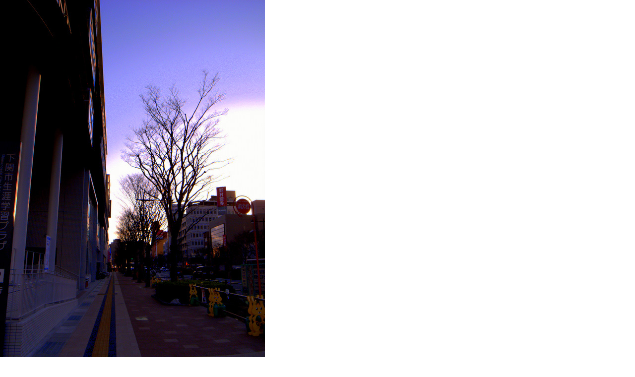

--- FILE ---
content_type: text/html
request_url: http://www.birdbar.com/img/20100416_0073-1.html
body_size: 148
content:
<html>
<body topmargin="0" leftmargin="0" marginheight="0" marginwidth="0">

<img src="http://www.birdbar.com/img/20100416_0073-1.jpg" width="534" height="800" />

</body>
</html>
